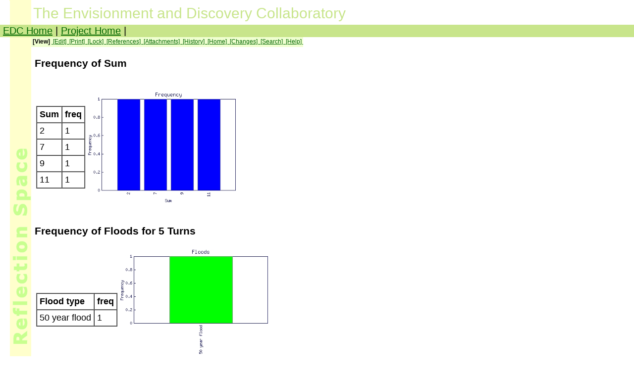

--- FILE ---
content_type: text/html; charset=iso-8859-1
request_url: http://swiki.cs.colorado.edu/Reflection/124
body_size: 10444
content:
<!DOCTYPE HTML PUBLIC "-//W3C//DTD HTML 4.01 Transitional//EN" "http://www.w3.org/TR/html4/loose.dtd">
<html>
<head>
<meta http-equiv="Content-Type" content="text/html; charset=utf-8">
<title>flood stats watcher</title>
<script language="JavaScript" type="text/JavaScript">
<!--
function MM_reloadPage(init) {  //reloads the window if Nav4 resized
  if (init==true) with (navigator) {if ((appName=="Netscape")&&(parseInt(appVersion)==4)) {
    document.MM_pgW=innerWidth; document.MM_pgH=innerHeight; onresize=MM_reloadPage; }}
  else if (innerWidth!=document.MM_pgW || innerHeight!=document.MM_pgH) location.reload();
}
MM_reloadPage(true);

var idsAndURLs = new Array;

function addIdAndURL(id, url) {
   var entry = new Object;
   entry.id = id;
   entry.url = url;
   entry.lastTime = "unknown";
   idsAndURLs[idsAndURLs.length] = entry;
}

function removeFromIdsAndURLs (index){
	idsAndURLs.splice(index,1);
}
var currentObject = 0;

/*--------------------------------------
	Script Stuff
--------------------------------------*/

var liveReq = false;
var thread = null;
var liveReqLast = "";
var isIE = false;
var outputElement;
var emptyString="Retreiving content";
// on !IE we only have to initialize it once

if (window.XMLHttpRequest) {
	liveReq = new XMLHttpRequest();
}

var lastTime = "unknown";

function liveReqInit() {
    if ( idsAndURLs.length == 0)
		return;

	if (navigator.userAgent.indexOf("Safari") > 0) {

	} else if (navigator.product == "Gecko") {

	} else {
		isIE = true;
	}

//	if(emptyString == '') {
// set the result field to hidden, or to default string
//		outputElement.style.display = "none";
//	} else {
//		outputElement.innerHTML = emptyString;
//	}
//	lastTime = "unknown";
	liveReqStart();
}

/*
Care Of: 
		Simon Willison
		http://simon.incutio.com/archive/2004/05/26/addLoadEvent
		Thnx Dude!
******** USEAGE ********************************
addLoadEvent(nameOfSomeFunctionToRunOnPageLoad);

addLoadEvent(function() {
  // more code to run on page load 
});
*/

function addLoadEvent(func) {
  var oldonload = window.onload;
  if (typeof window.onload != 'function') {
    window.onload = func;
  } else {
    window.onload = function() {
      oldonload();
      func();
    }
  }
}

addLoadEvent(liveReqInit);
//window.onload = liveReqInit;

function liveReqStart() {
	if (thread) {
		window.clearTimeout(thread);
	}
	thread = window.setTimeout("liveReqDoReq()",1400);
}

function liveReqDoReq() {
	if (liveReq && liveReq.readyState < 4) {
		liveReq.abort();
	}
	if (window.XMLHttpRequest) {
		// branch for IE/Windows ActiveX version
		} else if (window.ActiveXObject) {
			liveReq = new ActiveXObject("Microsoft.XMLHTTP");
		}
	// would like to read mod time on page and only request
	// page if it has changed, but swiki doesn't return mod time
	   //liveReq.open("HEAD", processURI,true);
        //liveReq.onreadystatechange=liveReqCheckModificationDate;
        //liveReq.send(null);
        liveReq.onreadystatechange = liveReqProcessReqChange;
        try {
            if (netscape.security.PrivilegeManager.enablePrivilege) {
               netscape.security.PrivilegeManager.enablePrivilege('UniversalBrowserRead');
            }
        } catch (ex) {} // eat it
	   if (!isNaN(currentObject)){
       	 processURI = idsAndURLs[currentObject].url;
        	 liveReq.open("GET", processURI, true);
       	 liveReq.send(null);
	   }
}

//not used, keep for later?
function liveReqCheckModificationDate() {
        if (liveReq.readyState==4) {
            if (liveReq.getResponseHeader("Last-Modified") != lastTime) {
                lastTime = liveReq.getResponseHeader("Last-Modified");
                liveReq.onreadystatechange = liveReqProcessReqChange;
                try {
                    if (netscape.security.PrivilegeManager.enablePrivilege) {
                        netscape.security.PrivilegeManager.enablePrivilege('UniversalBrowserRead');
                    }
                } catch (ex) {} // eat it 
                liveReq.open("GET", processURI, true);
           	  liveReq.send(null);
            }               
        }
}

var lastText = "unknown";

function liveReqProcessReqChange() {
    lastText = idsAndURLs[currentObject].lastTime;

	if (liveReq.readyState == 4) {
		// since mod time is not available, keep track of text and compare
        if (lastText != liveReq.responseText) {
        	outputElement = document.getElementById(idsAndURLs[currentObject].id);
		outputElement.innerHTML = liveReq.responseText;
		idsAndURLs[currentObject].lastTime = liveReq.responseText;
        }
	   if(emptyString == '') {
		outputElement.style.display = "block";
	   }
	   if (liveReq.getResponseHeader("X-ticket-status")=='done') {
			removeFromIdsAndURLs(currentObject);
	   }
	   currentObject = (currentObject + 1) % idsAndURLs.length; 
	
        liveReqStart();
	}
}

function changeProject(url) {
	document.getElementById("projLink").href = url;
}
//-->
</script>
<style type="text/css"><!--  body {    background-color: #ffffff;    font-family: Verdana, Helvetica, Arial, sans-serif;    font-size: 11pt;    color: black;  }  td {    font-family: Verdana, Helvetica, Arial, sans-serif;  }  tt {    font-family: Courier;    font-size: 11pt;  }  h1 {    font-size: 18pt;  }  h2 {    font-size: 14pt;  }  .tiny {    font-size: 9px;  }--></style>
<style type="text/css" media="screen">

<!--
.titlePOS {
	position: absolute;
	z-index: 3;
	height: 27px;
	left: 67px;
	top: 10px;
	font-family: Verdana, Arial, Helvetica, sans-serif;
	font-size: 30px;
	font-weight: normal;
	color: #C8E58B;
	visibility: visible;
}
.mainPOS {
	width: 550px;
	height: 370px;
	top: 80px;
	position: absolute;
	left: 20px;
	z-index: 2;
	visibility: visible;
	font-family: Verdana, Arial, Helvetica, sans-serif;
	font-size: 16px;
	font-weight: normal;
}
.swikiPOS {
	top: 95px;
	position: absolute;
	left: 70px;
	z-index: 2;
	visibility: visible;
	font-family: Verdana, Arial, Helvetica, sans-serif;
	font-size: 18px;
	font-weight: normal;
}
.navigationPOS {
	position: absolute;
	visibility: visible;
	z-index: 2;
	height: 25px;
	width: 100%;
	left: 0px;
	top: 50px;
	font-family: Arial, Helvetica, sans-serif;
	font-size: 20px;
	font-weight: 100;
	background-color: #C8E58B;
	line-height: 25px;
	color: #000000;
}
.buttonPOS {
	height: 30px;
	top: 65px;
	position: absolute;
	left: 63px;
	z-index: 1;
	visibility: visible;
	font-family: Verdana, Arial, Helvetica, sans-serif;
	font-size: 12px;
	font-weight: normal;
	background-color: rgb(240, 255, 209);
}
.mainGreenBOX {
	font-family: Verdana, Arial, Helvetica, sans-serif;
	font-size: 12px;
	font-weight: bold;
	color: #003300;
	background-color: #C7E786;
	line-height: 25px;
	width: 550px;
	height: 25px;
	float: left;
	margin: 3px 0px 7px;
}
.TextIntro {
	font-family: Verdana, Arial, Helvetica, sans-serif;
	font-size: 14px;
	font-weight: 100;
	word-spacing: 1px;
	position: absolute;
	visibility: visible;
	z-index: 2;
	height: 42px;
	width: 925px;
	left: 23px;
	top: 0px;
	color: #003300;
}
.HpAreaDxIndPOS {
	position: absolute;
	visibility: visible;
	z-index: 2;
	height: 441px;
	width: 335px;
	left: 580px;
	top: 71px;
	font-family: Verdana, Arial, Helvetica, sans-serif;
	font-size: 12px;
	font-weight: normal;
	color: #003300;
	margin: 0px;
}
.greenBOX {
	font-family: Verdana, Arial, Helvetica, sans-serif;
	font-size: 12px;
	font-weight: bold;
	color: #003300;
	background-color: #C7E786;
	height: 25px;
	width: 165px;
	line-height: 25px;
	float: left;
	margin: 3px 0px 7px;
}
.contentBOX {
	font-family: Verdana, Arial, Helvetica, sans-serif;
	font-size: 12px;
	font-weight: normal;
	color: #003300;
	width: 165px;
	line-height: 14px;
	float: left;
	margin: 0px 0px 7px;
}
.loginPOS {
	font-family: Verdana, Arial, Helvetica, sans-serif;
	font-size: 10px;
	font-weight: lighter;
	color: #003300;
	position: absolute;
	visibility: visible;
	z-index: 3;
	height: 104px;
	width: 191px;
	left: 776px;
	top: 51px;
	line-height: 15px;
	vertical-align: middle;
}

body { 
	background: transparent url(/Reflection/uploads/reflect11.gif) no-repeat bottom left fixed;
     background-color: #ffffff;
}

-->
</style>

</head>
<body link="#006600" vlink="#999999">

<div id="title" class="titlePOS">
The Envisionment and Discovery Collaboratory
</div> 

<!-- LOGIN -->


<div id="loginPOS"  class="loginPOS">  
  <div align="right">
  <span class="ari14greenBoldDark">
    <a href="logout.php" class="ari14greenBoldDark"><!--End Session--></a>
  </span>
  <span class="ari14greenDark">
    <a href="junk.php" class="ari14greenDark">  </a>
  </span>
  </div>
</div>


<!-- NAVIGATION -->
<div id="navigation" class="navigationPOS">&nbsp;<a id = "homeLink" href="http://l3d.cs.colorado.edu/systems/EDC" class="ari20greenDark">EDC Home</a> | <a id="projLink" href="/Reflection" class="ari20greenDark">Project Home</a> |  
</div>

<!--  MAIN area -->  
<div id="swikiPOS"  class="swikiPOS"> 

<div id="embedDiv1">
<script>
<!--
addIdAndURL("embedDiv1", "/Reflection/123.embed");
-->
</script>
</div>
<br>


</div>

<div class=buttonPOS>
<p align="left">&nbsp;<b>[View]</b>&nbsp;<a href="/Reflection/124.edit" title="&amp;nbsp;[Edit]&amp;nbsp;">&nbsp;[Edit]&nbsp;</a><a href="/Reflection/124.print" title="&amp;nbsp;[Print]&amp;nbsp;">&nbsp;[Print]&nbsp;</a><a href="/Reflection/124.lock" title="&amp;nbsp;[Lock]&amp;nbsp;">&nbsp;[Lock]&nbsp;</a><a href="/Reflection/124.references" title="&amp;nbsp;[References]&amp;nbsp;">&nbsp;[References]&nbsp;</a><a href="/Reflection/124.upload" title="&amp;nbsp;[Attachments]&amp;nbsp;">&nbsp;[Attachments]&nbsp;</a><a href="/Reflection/124.history" title="&amp;nbsp;[History]&amp;nbsp;">&nbsp;[History]&nbsp;</a><a href="/Reflection" title="&amp;nbsp;[Home]&amp;nbsp;">&nbsp;[Home]&nbsp;</a><a href="/Reflection/recent" title="&amp;nbsp;[Changes]&amp;nbsp;">&nbsp;[Changes]&nbsp;</a><a href="/Reflection/search" title="&amp;nbsp;[Search]&amp;nbsp;">&nbsp;[Search]&nbsp;</a><a href="/Reflection/help" title="&amp;nbsp;[Help]&amp;nbsp;">&nbsp;[Help]&nbsp;</a></p>

</div>
</body>
</html>


--- FILE ---
content_type: text/html; charset=iso-8859-1
request_url: http://swiki.cs.colorado.edu/Reflection/123.embed
body_size: 952
content:
<h3>Frequency of Sum</h3>
<table><tr><td><br>
<table border=1 cellspacing=0 cellpadding=5>
<tr><td><b>Sum</b></td><td><b>freq</b></td></tr>
<tr><td>2</td><td>1</td></tr>
<tr><td>7</td><td>1</td></tr>
<tr><td>9</td><td>1</td></tr>
<tr><td>11</td><td>1</td></tr>
</table>
</td><td><br>
<img src="http://webguide.cs.colorado.edu/~haleden/cgi-bin/bar.cgi?values=1,1,1,1,&labels=2,7,9,11,&colors=lblue,lblue,lblue,lblue,&title=Frequency&xlabel=Sum&ylabel=Frequency" width = "300"><br>
</td></tr></table><br>
<h3>Frequency of Floods for 5 Turns</h3>
<table><tr><td><br>
<table border=1 cellspacing=0 cellpadding=5>
<tr><td><b>Flood type</b></td><td><b>freq</b></td></tr>
<tr><td>50 year flood</td><td>1</td></tr>
</table>
</td><td><img src="http://webguide.cs.colorado.edu/~haleden/cgi-bin/bar.cgi?values=1,&labels=50 year flood,&colors=lgreen,&title=Floods&xlabel=Flood Type&ylabel=Frequency" width = "300"><br>
</td></tr></table><br>

